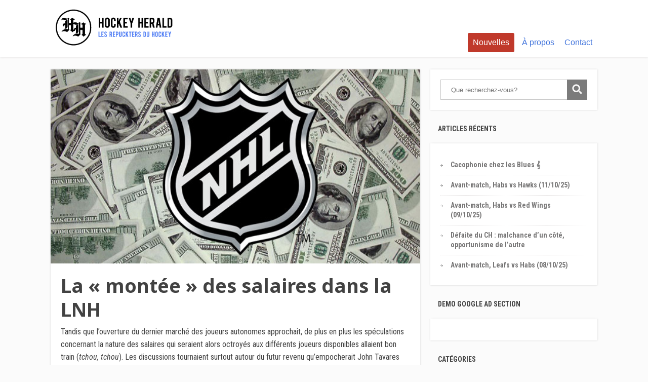

--- FILE ---
content_type: text/html; charset=utf-8
request_url: https://www.google.com/recaptcha/api2/aframe
body_size: 265
content:
<!DOCTYPE HTML><html><head><meta http-equiv="content-type" content="text/html; charset=UTF-8"></head><body><script nonce="Fbg3uj2lkNDSVsXsro40sw">/** Anti-fraud and anti-abuse applications only. See google.com/recaptcha */ try{var clients={'sodar':'https://pagead2.googlesyndication.com/pagead/sodar?'};window.addEventListener("message",function(a){try{if(a.source===window.parent){var b=JSON.parse(a.data);var c=clients[b['id']];if(c){var d=document.createElement('img');d.src=c+b['params']+'&rc='+(localStorage.getItem("rc::a")?sessionStorage.getItem("rc::b"):"");window.document.body.appendChild(d);sessionStorage.setItem("rc::e",parseInt(sessionStorage.getItem("rc::e")||0)+1);localStorage.setItem("rc::h",'1768978673518');}}}catch(b){}});window.parent.postMessage("_grecaptcha_ready", "*");}catch(b){}</script></body></html>